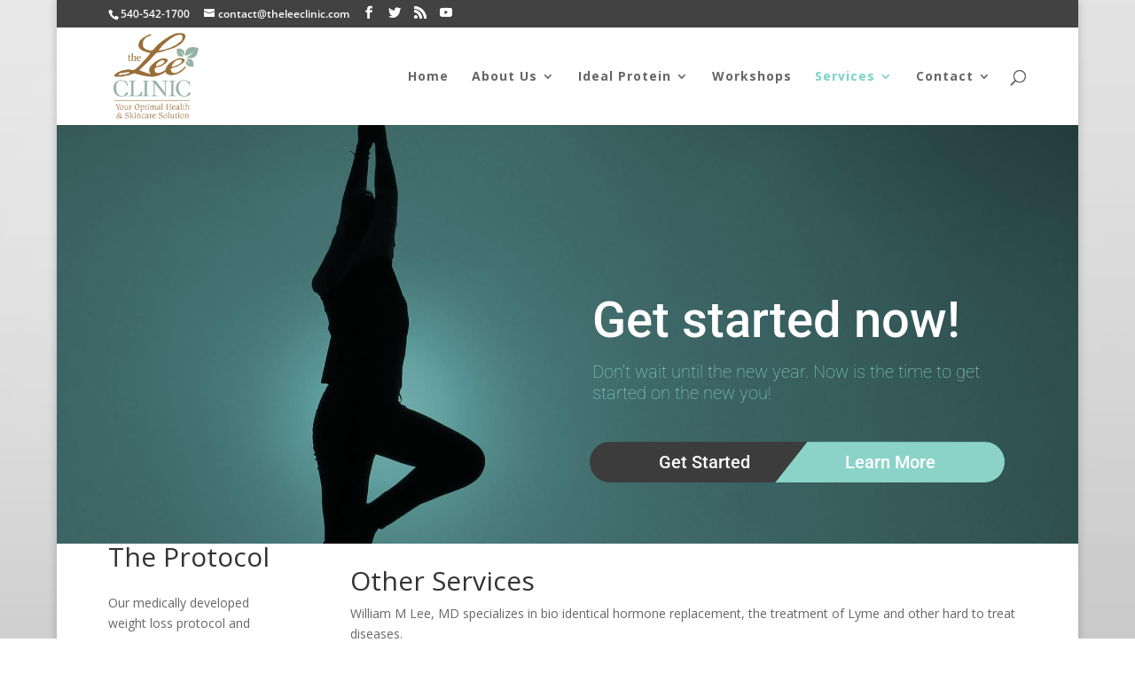

--- FILE ---
content_type: text/html; charset=utf-8
request_url: https://www.google.com/recaptcha/api2/anchor?ar=1&k=6LeDXvcUAAAAANSVcAfbSGnzqHZgyBTcnB5Zrv9C&co=aHR0cHM6Ly90aGVsZWVjbGluaWMtaWRlYWx3ZWlnaHRsb3NzLmNvbTo0NDM.&hl=en&v=7gg7H51Q-naNfhmCP3_R47ho&theme=light&size=normal&anchor-ms=20000&execute-ms=30000&cb=4somcit0q9kw
body_size: 48831
content:
<!DOCTYPE HTML><html dir="ltr" lang="en"><head><meta http-equiv="Content-Type" content="text/html; charset=UTF-8">
<meta http-equiv="X-UA-Compatible" content="IE=edge">
<title>reCAPTCHA</title>
<style type="text/css">
/* cyrillic-ext */
@font-face {
  font-family: 'Roboto';
  font-style: normal;
  font-weight: 400;
  font-stretch: 100%;
  src: url(//fonts.gstatic.com/s/roboto/v48/KFO7CnqEu92Fr1ME7kSn66aGLdTylUAMa3GUBHMdazTgWw.woff2) format('woff2');
  unicode-range: U+0460-052F, U+1C80-1C8A, U+20B4, U+2DE0-2DFF, U+A640-A69F, U+FE2E-FE2F;
}
/* cyrillic */
@font-face {
  font-family: 'Roboto';
  font-style: normal;
  font-weight: 400;
  font-stretch: 100%;
  src: url(//fonts.gstatic.com/s/roboto/v48/KFO7CnqEu92Fr1ME7kSn66aGLdTylUAMa3iUBHMdazTgWw.woff2) format('woff2');
  unicode-range: U+0301, U+0400-045F, U+0490-0491, U+04B0-04B1, U+2116;
}
/* greek-ext */
@font-face {
  font-family: 'Roboto';
  font-style: normal;
  font-weight: 400;
  font-stretch: 100%;
  src: url(//fonts.gstatic.com/s/roboto/v48/KFO7CnqEu92Fr1ME7kSn66aGLdTylUAMa3CUBHMdazTgWw.woff2) format('woff2');
  unicode-range: U+1F00-1FFF;
}
/* greek */
@font-face {
  font-family: 'Roboto';
  font-style: normal;
  font-weight: 400;
  font-stretch: 100%;
  src: url(//fonts.gstatic.com/s/roboto/v48/KFO7CnqEu92Fr1ME7kSn66aGLdTylUAMa3-UBHMdazTgWw.woff2) format('woff2');
  unicode-range: U+0370-0377, U+037A-037F, U+0384-038A, U+038C, U+038E-03A1, U+03A3-03FF;
}
/* math */
@font-face {
  font-family: 'Roboto';
  font-style: normal;
  font-weight: 400;
  font-stretch: 100%;
  src: url(//fonts.gstatic.com/s/roboto/v48/KFO7CnqEu92Fr1ME7kSn66aGLdTylUAMawCUBHMdazTgWw.woff2) format('woff2');
  unicode-range: U+0302-0303, U+0305, U+0307-0308, U+0310, U+0312, U+0315, U+031A, U+0326-0327, U+032C, U+032F-0330, U+0332-0333, U+0338, U+033A, U+0346, U+034D, U+0391-03A1, U+03A3-03A9, U+03B1-03C9, U+03D1, U+03D5-03D6, U+03F0-03F1, U+03F4-03F5, U+2016-2017, U+2034-2038, U+203C, U+2040, U+2043, U+2047, U+2050, U+2057, U+205F, U+2070-2071, U+2074-208E, U+2090-209C, U+20D0-20DC, U+20E1, U+20E5-20EF, U+2100-2112, U+2114-2115, U+2117-2121, U+2123-214F, U+2190, U+2192, U+2194-21AE, U+21B0-21E5, U+21F1-21F2, U+21F4-2211, U+2213-2214, U+2216-22FF, U+2308-230B, U+2310, U+2319, U+231C-2321, U+2336-237A, U+237C, U+2395, U+239B-23B7, U+23D0, U+23DC-23E1, U+2474-2475, U+25AF, U+25B3, U+25B7, U+25BD, U+25C1, U+25CA, U+25CC, U+25FB, U+266D-266F, U+27C0-27FF, U+2900-2AFF, U+2B0E-2B11, U+2B30-2B4C, U+2BFE, U+3030, U+FF5B, U+FF5D, U+1D400-1D7FF, U+1EE00-1EEFF;
}
/* symbols */
@font-face {
  font-family: 'Roboto';
  font-style: normal;
  font-weight: 400;
  font-stretch: 100%;
  src: url(//fonts.gstatic.com/s/roboto/v48/KFO7CnqEu92Fr1ME7kSn66aGLdTylUAMaxKUBHMdazTgWw.woff2) format('woff2');
  unicode-range: U+0001-000C, U+000E-001F, U+007F-009F, U+20DD-20E0, U+20E2-20E4, U+2150-218F, U+2190, U+2192, U+2194-2199, U+21AF, U+21E6-21F0, U+21F3, U+2218-2219, U+2299, U+22C4-22C6, U+2300-243F, U+2440-244A, U+2460-24FF, U+25A0-27BF, U+2800-28FF, U+2921-2922, U+2981, U+29BF, U+29EB, U+2B00-2BFF, U+4DC0-4DFF, U+FFF9-FFFB, U+10140-1018E, U+10190-1019C, U+101A0, U+101D0-101FD, U+102E0-102FB, U+10E60-10E7E, U+1D2C0-1D2D3, U+1D2E0-1D37F, U+1F000-1F0FF, U+1F100-1F1AD, U+1F1E6-1F1FF, U+1F30D-1F30F, U+1F315, U+1F31C, U+1F31E, U+1F320-1F32C, U+1F336, U+1F378, U+1F37D, U+1F382, U+1F393-1F39F, U+1F3A7-1F3A8, U+1F3AC-1F3AF, U+1F3C2, U+1F3C4-1F3C6, U+1F3CA-1F3CE, U+1F3D4-1F3E0, U+1F3ED, U+1F3F1-1F3F3, U+1F3F5-1F3F7, U+1F408, U+1F415, U+1F41F, U+1F426, U+1F43F, U+1F441-1F442, U+1F444, U+1F446-1F449, U+1F44C-1F44E, U+1F453, U+1F46A, U+1F47D, U+1F4A3, U+1F4B0, U+1F4B3, U+1F4B9, U+1F4BB, U+1F4BF, U+1F4C8-1F4CB, U+1F4D6, U+1F4DA, U+1F4DF, U+1F4E3-1F4E6, U+1F4EA-1F4ED, U+1F4F7, U+1F4F9-1F4FB, U+1F4FD-1F4FE, U+1F503, U+1F507-1F50B, U+1F50D, U+1F512-1F513, U+1F53E-1F54A, U+1F54F-1F5FA, U+1F610, U+1F650-1F67F, U+1F687, U+1F68D, U+1F691, U+1F694, U+1F698, U+1F6AD, U+1F6B2, U+1F6B9-1F6BA, U+1F6BC, U+1F6C6-1F6CF, U+1F6D3-1F6D7, U+1F6E0-1F6EA, U+1F6F0-1F6F3, U+1F6F7-1F6FC, U+1F700-1F7FF, U+1F800-1F80B, U+1F810-1F847, U+1F850-1F859, U+1F860-1F887, U+1F890-1F8AD, U+1F8B0-1F8BB, U+1F8C0-1F8C1, U+1F900-1F90B, U+1F93B, U+1F946, U+1F984, U+1F996, U+1F9E9, U+1FA00-1FA6F, U+1FA70-1FA7C, U+1FA80-1FA89, U+1FA8F-1FAC6, U+1FACE-1FADC, U+1FADF-1FAE9, U+1FAF0-1FAF8, U+1FB00-1FBFF;
}
/* vietnamese */
@font-face {
  font-family: 'Roboto';
  font-style: normal;
  font-weight: 400;
  font-stretch: 100%;
  src: url(//fonts.gstatic.com/s/roboto/v48/KFO7CnqEu92Fr1ME7kSn66aGLdTylUAMa3OUBHMdazTgWw.woff2) format('woff2');
  unicode-range: U+0102-0103, U+0110-0111, U+0128-0129, U+0168-0169, U+01A0-01A1, U+01AF-01B0, U+0300-0301, U+0303-0304, U+0308-0309, U+0323, U+0329, U+1EA0-1EF9, U+20AB;
}
/* latin-ext */
@font-face {
  font-family: 'Roboto';
  font-style: normal;
  font-weight: 400;
  font-stretch: 100%;
  src: url(//fonts.gstatic.com/s/roboto/v48/KFO7CnqEu92Fr1ME7kSn66aGLdTylUAMa3KUBHMdazTgWw.woff2) format('woff2');
  unicode-range: U+0100-02BA, U+02BD-02C5, U+02C7-02CC, U+02CE-02D7, U+02DD-02FF, U+0304, U+0308, U+0329, U+1D00-1DBF, U+1E00-1E9F, U+1EF2-1EFF, U+2020, U+20A0-20AB, U+20AD-20C0, U+2113, U+2C60-2C7F, U+A720-A7FF;
}
/* latin */
@font-face {
  font-family: 'Roboto';
  font-style: normal;
  font-weight: 400;
  font-stretch: 100%;
  src: url(//fonts.gstatic.com/s/roboto/v48/KFO7CnqEu92Fr1ME7kSn66aGLdTylUAMa3yUBHMdazQ.woff2) format('woff2');
  unicode-range: U+0000-00FF, U+0131, U+0152-0153, U+02BB-02BC, U+02C6, U+02DA, U+02DC, U+0304, U+0308, U+0329, U+2000-206F, U+20AC, U+2122, U+2191, U+2193, U+2212, U+2215, U+FEFF, U+FFFD;
}
/* cyrillic-ext */
@font-face {
  font-family: 'Roboto';
  font-style: normal;
  font-weight: 500;
  font-stretch: 100%;
  src: url(//fonts.gstatic.com/s/roboto/v48/KFO7CnqEu92Fr1ME7kSn66aGLdTylUAMa3GUBHMdazTgWw.woff2) format('woff2');
  unicode-range: U+0460-052F, U+1C80-1C8A, U+20B4, U+2DE0-2DFF, U+A640-A69F, U+FE2E-FE2F;
}
/* cyrillic */
@font-face {
  font-family: 'Roboto';
  font-style: normal;
  font-weight: 500;
  font-stretch: 100%;
  src: url(//fonts.gstatic.com/s/roboto/v48/KFO7CnqEu92Fr1ME7kSn66aGLdTylUAMa3iUBHMdazTgWw.woff2) format('woff2');
  unicode-range: U+0301, U+0400-045F, U+0490-0491, U+04B0-04B1, U+2116;
}
/* greek-ext */
@font-face {
  font-family: 'Roboto';
  font-style: normal;
  font-weight: 500;
  font-stretch: 100%;
  src: url(//fonts.gstatic.com/s/roboto/v48/KFO7CnqEu92Fr1ME7kSn66aGLdTylUAMa3CUBHMdazTgWw.woff2) format('woff2');
  unicode-range: U+1F00-1FFF;
}
/* greek */
@font-face {
  font-family: 'Roboto';
  font-style: normal;
  font-weight: 500;
  font-stretch: 100%;
  src: url(//fonts.gstatic.com/s/roboto/v48/KFO7CnqEu92Fr1ME7kSn66aGLdTylUAMa3-UBHMdazTgWw.woff2) format('woff2');
  unicode-range: U+0370-0377, U+037A-037F, U+0384-038A, U+038C, U+038E-03A1, U+03A3-03FF;
}
/* math */
@font-face {
  font-family: 'Roboto';
  font-style: normal;
  font-weight: 500;
  font-stretch: 100%;
  src: url(//fonts.gstatic.com/s/roboto/v48/KFO7CnqEu92Fr1ME7kSn66aGLdTylUAMawCUBHMdazTgWw.woff2) format('woff2');
  unicode-range: U+0302-0303, U+0305, U+0307-0308, U+0310, U+0312, U+0315, U+031A, U+0326-0327, U+032C, U+032F-0330, U+0332-0333, U+0338, U+033A, U+0346, U+034D, U+0391-03A1, U+03A3-03A9, U+03B1-03C9, U+03D1, U+03D5-03D6, U+03F0-03F1, U+03F4-03F5, U+2016-2017, U+2034-2038, U+203C, U+2040, U+2043, U+2047, U+2050, U+2057, U+205F, U+2070-2071, U+2074-208E, U+2090-209C, U+20D0-20DC, U+20E1, U+20E5-20EF, U+2100-2112, U+2114-2115, U+2117-2121, U+2123-214F, U+2190, U+2192, U+2194-21AE, U+21B0-21E5, U+21F1-21F2, U+21F4-2211, U+2213-2214, U+2216-22FF, U+2308-230B, U+2310, U+2319, U+231C-2321, U+2336-237A, U+237C, U+2395, U+239B-23B7, U+23D0, U+23DC-23E1, U+2474-2475, U+25AF, U+25B3, U+25B7, U+25BD, U+25C1, U+25CA, U+25CC, U+25FB, U+266D-266F, U+27C0-27FF, U+2900-2AFF, U+2B0E-2B11, U+2B30-2B4C, U+2BFE, U+3030, U+FF5B, U+FF5D, U+1D400-1D7FF, U+1EE00-1EEFF;
}
/* symbols */
@font-face {
  font-family: 'Roboto';
  font-style: normal;
  font-weight: 500;
  font-stretch: 100%;
  src: url(//fonts.gstatic.com/s/roboto/v48/KFO7CnqEu92Fr1ME7kSn66aGLdTylUAMaxKUBHMdazTgWw.woff2) format('woff2');
  unicode-range: U+0001-000C, U+000E-001F, U+007F-009F, U+20DD-20E0, U+20E2-20E4, U+2150-218F, U+2190, U+2192, U+2194-2199, U+21AF, U+21E6-21F0, U+21F3, U+2218-2219, U+2299, U+22C4-22C6, U+2300-243F, U+2440-244A, U+2460-24FF, U+25A0-27BF, U+2800-28FF, U+2921-2922, U+2981, U+29BF, U+29EB, U+2B00-2BFF, U+4DC0-4DFF, U+FFF9-FFFB, U+10140-1018E, U+10190-1019C, U+101A0, U+101D0-101FD, U+102E0-102FB, U+10E60-10E7E, U+1D2C0-1D2D3, U+1D2E0-1D37F, U+1F000-1F0FF, U+1F100-1F1AD, U+1F1E6-1F1FF, U+1F30D-1F30F, U+1F315, U+1F31C, U+1F31E, U+1F320-1F32C, U+1F336, U+1F378, U+1F37D, U+1F382, U+1F393-1F39F, U+1F3A7-1F3A8, U+1F3AC-1F3AF, U+1F3C2, U+1F3C4-1F3C6, U+1F3CA-1F3CE, U+1F3D4-1F3E0, U+1F3ED, U+1F3F1-1F3F3, U+1F3F5-1F3F7, U+1F408, U+1F415, U+1F41F, U+1F426, U+1F43F, U+1F441-1F442, U+1F444, U+1F446-1F449, U+1F44C-1F44E, U+1F453, U+1F46A, U+1F47D, U+1F4A3, U+1F4B0, U+1F4B3, U+1F4B9, U+1F4BB, U+1F4BF, U+1F4C8-1F4CB, U+1F4D6, U+1F4DA, U+1F4DF, U+1F4E3-1F4E6, U+1F4EA-1F4ED, U+1F4F7, U+1F4F9-1F4FB, U+1F4FD-1F4FE, U+1F503, U+1F507-1F50B, U+1F50D, U+1F512-1F513, U+1F53E-1F54A, U+1F54F-1F5FA, U+1F610, U+1F650-1F67F, U+1F687, U+1F68D, U+1F691, U+1F694, U+1F698, U+1F6AD, U+1F6B2, U+1F6B9-1F6BA, U+1F6BC, U+1F6C6-1F6CF, U+1F6D3-1F6D7, U+1F6E0-1F6EA, U+1F6F0-1F6F3, U+1F6F7-1F6FC, U+1F700-1F7FF, U+1F800-1F80B, U+1F810-1F847, U+1F850-1F859, U+1F860-1F887, U+1F890-1F8AD, U+1F8B0-1F8BB, U+1F8C0-1F8C1, U+1F900-1F90B, U+1F93B, U+1F946, U+1F984, U+1F996, U+1F9E9, U+1FA00-1FA6F, U+1FA70-1FA7C, U+1FA80-1FA89, U+1FA8F-1FAC6, U+1FACE-1FADC, U+1FADF-1FAE9, U+1FAF0-1FAF8, U+1FB00-1FBFF;
}
/* vietnamese */
@font-face {
  font-family: 'Roboto';
  font-style: normal;
  font-weight: 500;
  font-stretch: 100%;
  src: url(//fonts.gstatic.com/s/roboto/v48/KFO7CnqEu92Fr1ME7kSn66aGLdTylUAMa3OUBHMdazTgWw.woff2) format('woff2');
  unicode-range: U+0102-0103, U+0110-0111, U+0128-0129, U+0168-0169, U+01A0-01A1, U+01AF-01B0, U+0300-0301, U+0303-0304, U+0308-0309, U+0323, U+0329, U+1EA0-1EF9, U+20AB;
}
/* latin-ext */
@font-face {
  font-family: 'Roboto';
  font-style: normal;
  font-weight: 500;
  font-stretch: 100%;
  src: url(//fonts.gstatic.com/s/roboto/v48/KFO7CnqEu92Fr1ME7kSn66aGLdTylUAMa3KUBHMdazTgWw.woff2) format('woff2');
  unicode-range: U+0100-02BA, U+02BD-02C5, U+02C7-02CC, U+02CE-02D7, U+02DD-02FF, U+0304, U+0308, U+0329, U+1D00-1DBF, U+1E00-1E9F, U+1EF2-1EFF, U+2020, U+20A0-20AB, U+20AD-20C0, U+2113, U+2C60-2C7F, U+A720-A7FF;
}
/* latin */
@font-face {
  font-family: 'Roboto';
  font-style: normal;
  font-weight: 500;
  font-stretch: 100%;
  src: url(//fonts.gstatic.com/s/roboto/v48/KFO7CnqEu92Fr1ME7kSn66aGLdTylUAMa3yUBHMdazQ.woff2) format('woff2');
  unicode-range: U+0000-00FF, U+0131, U+0152-0153, U+02BB-02BC, U+02C6, U+02DA, U+02DC, U+0304, U+0308, U+0329, U+2000-206F, U+20AC, U+2122, U+2191, U+2193, U+2212, U+2215, U+FEFF, U+FFFD;
}
/* cyrillic-ext */
@font-face {
  font-family: 'Roboto';
  font-style: normal;
  font-weight: 900;
  font-stretch: 100%;
  src: url(//fonts.gstatic.com/s/roboto/v48/KFO7CnqEu92Fr1ME7kSn66aGLdTylUAMa3GUBHMdazTgWw.woff2) format('woff2');
  unicode-range: U+0460-052F, U+1C80-1C8A, U+20B4, U+2DE0-2DFF, U+A640-A69F, U+FE2E-FE2F;
}
/* cyrillic */
@font-face {
  font-family: 'Roboto';
  font-style: normal;
  font-weight: 900;
  font-stretch: 100%;
  src: url(//fonts.gstatic.com/s/roboto/v48/KFO7CnqEu92Fr1ME7kSn66aGLdTylUAMa3iUBHMdazTgWw.woff2) format('woff2');
  unicode-range: U+0301, U+0400-045F, U+0490-0491, U+04B0-04B1, U+2116;
}
/* greek-ext */
@font-face {
  font-family: 'Roboto';
  font-style: normal;
  font-weight: 900;
  font-stretch: 100%;
  src: url(//fonts.gstatic.com/s/roboto/v48/KFO7CnqEu92Fr1ME7kSn66aGLdTylUAMa3CUBHMdazTgWw.woff2) format('woff2');
  unicode-range: U+1F00-1FFF;
}
/* greek */
@font-face {
  font-family: 'Roboto';
  font-style: normal;
  font-weight: 900;
  font-stretch: 100%;
  src: url(//fonts.gstatic.com/s/roboto/v48/KFO7CnqEu92Fr1ME7kSn66aGLdTylUAMa3-UBHMdazTgWw.woff2) format('woff2');
  unicode-range: U+0370-0377, U+037A-037F, U+0384-038A, U+038C, U+038E-03A1, U+03A3-03FF;
}
/* math */
@font-face {
  font-family: 'Roboto';
  font-style: normal;
  font-weight: 900;
  font-stretch: 100%;
  src: url(//fonts.gstatic.com/s/roboto/v48/KFO7CnqEu92Fr1ME7kSn66aGLdTylUAMawCUBHMdazTgWw.woff2) format('woff2');
  unicode-range: U+0302-0303, U+0305, U+0307-0308, U+0310, U+0312, U+0315, U+031A, U+0326-0327, U+032C, U+032F-0330, U+0332-0333, U+0338, U+033A, U+0346, U+034D, U+0391-03A1, U+03A3-03A9, U+03B1-03C9, U+03D1, U+03D5-03D6, U+03F0-03F1, U+03F4-03F5, U+2016-2017, U+2034-2038, U+203C, U+2040, U+2043, U+2047, U+2050, U+2057, U+205F, U+2070-2071, U+2074-208E, U+2090-209C, U+20D0-20DC, U+20E1, U+20E5-20EF, U+2100-2112, U+2114-2115, U+2117-2121, U+2123-214F, U+2190, U+2192, U+2194-21AE, U+21B0-21E5, U+21F1-21F2, U+21F4-2211, U+2213-2214, U+2216-22FF, U+2308-230B, U+2310, U+2319, U+231C-2321, U+2336-237A, U+237C, U+2395, U+239B-23B7, U+23D0, U+23DC-23E1, U+2474-2475, U+25AF, U+25B3, U+25B7, U+25BD, U+25C1, U+25CA, U+25CC, U+25FB, U+266D-266F, U+27C0-27FF, U+2900-2AFF, U+2B0E-2B11, U+2B30-2B4C, U+2BFE, U+3030, U+FF5B, U+FF5D, U+1D400-1D7FF, U+1EE00-1EEFF;
}
/* symbols */
@font-face {
  font-family: 'Roboto';
  font-style: normal;
  font-weight: 900;
  font-stretch: 100%;
  src: url(//fonts.gstatic.com/s/roboto/v48/KFO7CnqEu92Fr1ME7kSn66aGLdTylUAMaxKUBHMdazTgWw.woff2) format('woff2');
  unicode-range: U+0001-000C, U+000E-001F, U+007F-009F, U+20DD-20E0, U+20E2-20E4, U+2150-218F, U+2190, U+2192, U+2194-2199, U+21AF, U+21E6-21F0, U+21F3, U+2218-2219, U+2299, U+22C4-22C6, U+2300-243F, U+2440-244A, U+2460-24FF, U+25A0-27BF, U+2800-28FF, U+2921-2922, U+2981, U+29BF, U+29EB, U+2B00-2BFF, U+4DC0-4DFF, U+FFF9-FFFB, U+10140-1018E, U+10190-1019C, U+101A0, U+101D0-101FD, U+102E0-102FB, U+10E60-10E7E, U+1D2C0-1D2D3, U+1D2E0-1D37F, U+1F000-1F0FF, U+1F100-1F1AD, U+1F1E6-1F1FF, U+1F30D-1F30F, U+1F315, U+1F31C, U+1F31E, U+1F320-1F32C, U+1F336, U+1F378, U+1F37D, U+1F382, U+1F393-1F39F, U+1F3A7-1F3A8, U+1F3AC-1F3AF, U+1F3C2, U+1F3C4-1F3C6, U+1F3CA-1F3CE, U+1F3D4-1F3E0, U+1F3ED, U+1F3F1-1F3F3, U+1F3F5-1F3F7, U+1F408, U+1F415, U+1F41F, U+1F426, U+1F43F, U+1F441-1F442, U+1F444, U+1F446-1F449, U+1F44C-1F44E, U+1F453, U+1F46A, U+1F47D, U+1F4A3, U+1F4B0, U+1F4B3, U+1F4B9, U+1F4BB, U+1F4BF, U+1F4C8-1F4CB, U+1F4D6, U+1F4DA, U+1F4DF, U+1F4E3-1F4E6, U+1F4EA-1F4ED, U+1F4F7, U+1F4F9-1F4FB, U+1F4FD-1F4FE, U+1F503, U+1F507-1F50B, U+1F50D, U+1F512-1F513, U+1F53E-1F54A, U+1F54F-1F5FA, U+1F610, U+1F650-1F67F, U+1F687, U+1F68D, U+1F691, U+1F694, U+1F698, U+1F6AD, U+1F6B2, U+1F6B9-1F6BA, U+1F6BC, U+1F6C6-1F6CF, U+1F6D3-1F6D7, U+1F6E0-1F6EA, U+1F6F0-1F6F3, U+1F6F7-1F6FC, U+1F700-1F7FF, U+1F800-1F80B, U+1F810-1F847, U+1F850-1F859, U+1F860-1F887, U+1F890-1F8AD, U+1F8B0-1F8BB, U+1F8C0-1F8C1, U+1F900-1F90B, U+1F93B, U+1F946, U+1F984, U+1F996, U+1F9E9, U+1FA00-1FA6F, U+1FA70-1FA7C, U+1FA80-1FA89, U+1FA8F-1FAC6, U+1FACE-1FADC, U+1FADF-1FAE9, U+1FAF0-1FAF8, U+1FB00-1FBFF;
}
/* vietnamese */
@font-face {
  font-family: 'Roboto';
  font-style: normal;
  font-weight: 900;
  font-stretch: 100%;
  src: url(//fonts.gstatic.com/s/roboto/v48/KFO7CnqEu92Fr1ME7kSn66aGLdTylUAMa3OUBHMdazTgWw.woff2) format('woff2');
  unicode-range: U+0102-0103, U+0110-0111, U+0128-0129, U+0168-0169, U+01A0-01A1, U+01AF-01B0, U+0300-0301, U+0303-0304, U+0308-0309, U+0323, U+0329, U+1EA0-1EF9, U+20AB;
}
/* latin-ext */
@font-face {
  font-family: 'Roboto';
  font-style: normal;
  font-weight: 900;
  font-stretch: 100%;
  src: url(//fonts.gstatic.com/s/roboto/v48/KFO7CnqEu92Fr1ME7kSn66aGLdTylUAMa3KUBHMdazTgWw.woff2) format('woff2');
  unicode-range: U+0100-02BA, U+02BD-02C5, U+02C7-02CC, U+02CE-02D7, U+02DD-02FF, U+0304, U+0308, U+0329, U+1D00-1DBF, U+1E00-1E9F, U+1EF2-1EFF, U+2020, U+20A0-20AB, U+20AD-20C0, U+2113, U+2C60-2C7F, U+A720-A7FF;
}
/* latin */
@font-face {
  font-family: 'Roboto';
  font-style: normal;
  font-weight: 900;
  font-stretch: 100%;
  src: url(//fonts.gstatic.com/s/roboto/v48/KFO7CnqEu92Fr1ME7kSn66aGLdTylUAMa3yUBHMdazQ.woff2) format('woff2');
  unicode-range: U+0000-00FF, U+0131, U+0152-0153, U+02BB-02BC, U+02C6, U+02DA, U+02DC, U+0304, U+0308, U+0329, U+2000-206F, U+20AC, U+2122, U+2191, U+2193, U+2212, U+2215, U+FEFF, U+FFFD;
}

</style>
<link rel="stylesheet" type="text/css" href="https://www.gstatic.com/recaptcha/releases/7gg7H51Q-naNfhmCP3_R47ho/styles__ltr.css">
<script nonce="29TsZxDssbjWPOSgnJ1RRw" type="text/javascript">window['__recaptcha_api'] = 'https://www.google.com/recaptcha/api2/';</script>
<script type="text/javascript" src="https://www.gstatic.com/recaptcha/releases/7gg7H51Q-naNfhmCP3_R47ho/recaptcha__en.js" nonce="29TsZxDssbjWPOSgnJ1RRw">
      
    </script></head>
<body><div id="rc-anchor-alert" class="rc-anchor-alert"></div>
<input type="hidden" id="recaptcha-token" value="[base64]">
<script type="text/javascript" nonce="29TsZxDssbjWPOSgnJ1RRw">
      recaptcha.anchor.Main.init("[\x22ainput\x22,[\x22bgdata\x22,\x22\x22,\[base64]/[base64]/UltIKytdPWE6KGE8MjA0OD9SW0grK109YT4+NnwxOTI6KChhJjY0NTEyKT09NTUyOTYmJnErMTxoLmxlbmd0aCYmKGguY2hhckNvZGVBdChxKzEpJjY0NTEyKT09NTYzMjA/[base64]/MjU1OlI/[base64]/[base64]/[base64]/[base64]/[base64]/[base64]/[base64]/[base64]/[base64]/[base64]\x22,\[base64]\\u003d\\u003d\x22,\x22woYVPzk/w7VAYMK9w6JcwpHCucK+GVvCt8K0WisWw7ciw61NSTPCvMOmGkPDuT8sCDwNQhIYwrNGWjTDvTnDqcKhMQJ3BMK8FsKSwrV2cBbDgFLCgGI/w6EvUHLDoMO/woTDrhLDhcOKccOsw4c9Ghl/Kh3DsBdCwrfDhsOUGzfDncKlLARwF8OAw7HDmsKyw6/CiDDChcOeJ2jClsK8w4w0wqHCnh3Cu8OqM8Opw7kCO2E/wovChRh7RwHDgCcrUhAfw5oZw6XDo8ONw7UEIz0jORUewo7DjWfChHo6DsKRECTDocONcATDgTPDsMKWcSBndcK5w6TDnEo7w5zChsOdTsOaw6fCu8Ovw61Yw7bDlsKGXDzCn1RCwr3DrsO/w5MSRALDl8OUR8KZw60VMcO4w7vCp8O6w4DCt8ONIMO/[base64]/DocO+LgVnwooXRsKKelgaIRnChldBcAZpwqgtaU1PRkBbY0ZGPyEJw7s/IUXCo8OtbsO0wrfDiA7DosO0OMO2Yn9CwrrDgcKXYAsRwrANQ8KFw6HCiTfDiMKETCDCl8KZw5nDrMOjw5EdwqDCmMOId34Pw4zCn1DChAvCn3MVRwY3Ug0/wqTCgcOlwp46w7TCo8KzR0fDrcKuRgvCu3bDli7Dsx5Cw706w5fCiApjw6TClwBGHG7CvCYeRVXDuCwhw77CucO1EMONwobCjcKRLMK8KcK1w7p1w752wrbCijPCvBUfwq/CqBdLwozCmzbDjcORL8OjakZUBcOqEzkYwo/CscOUw71TesKsRmLCqi3DjjnCuMKRCwZpc8Ojw4PCtRPCoMOxwqfDiX9DY0vCkMO3w5fChcOvwpTChAFYwofDt8OLwrNDw4A5w54FPEE9w4rDtMK0GQ7Ci8O8Rj3DslTDksOjNXRzwokPwoRfw4dsw6/DhQssw7YaIcOUw74qwrPDsT1uTcOnwrzDu8OsKsO/aAR5T2wXSS7Cj8OvecONCMO6w4A/dMOgO8O1ecKIGcK3wpTCsQHDqwV8SyzCt8KWaQrDmsOlw6fCksOFUgjDusOpfBNmRl/Dn2pZwqbCisKudcOUf8Ocw73DpyfCgHBVw5fDmcKoLBPDskcqYzLCjUotNCJHY1zCh2Z0wrQOwok+TxVQwot4LsK8SMKeM8OawrzCkcKxwq/Cn3DChD5nw59Pw7whKjnClHDCtVMhM8Osw7siY1fCjMOdV8KINsKBY8KgCMO3w4/Dq3DCoVjDrHFiOcKAeMOJEsO6w5V6Khwsw593XBFzacO+Yho9BsKSVWk4w5rDmDsVPDpiFcKlwrc0cnLCmMO7BsOiwr7DmRIIa8Ocw7IpfcOTJjR/wrZuMRHDr8OYVcOUwoTDlgvDrjYbw4tYUsKSwoLCo0NRYcOzwoo5K8KUwrlWw4XCu8KsMn7CrMKOSGXDnHIpw5EYZsKgZMOHOMKUwooRw7zClgB9wpRlw4xRw64fwrR2bMKiF3R+wppIwrh/Hi7CosOHw5DCpx0fw51MVcOSw6/Di8KVAS1sw77CgUXCjn/CscKLQwE7wo/CgUUyw53CjyR7T1bDg8KAwpgswrnClMOlw4QRwrgsNsOhw7DCrGDCscOQwoHCpsORwpVLw5c8GWDDmC9RwoE6w6FbMTDCrwYJL8OeZjpsXQ/[base64]/DusOoInkwMxrCiUPDoSkuV8KJHBTDnMKuw7AibiMBwoXCgMKDZBLCmFNcwq/[base64]/w5B9XMKSw4AGEcKpOsOCw5Jsw6pQfgtKwqZxUcKJw4dmw4jDuXtmw6h5SMKtdGlJwpjCg8O/UsOVwoE5LQcgCcKsG2rDvhFVwrXDrsORF3jCsgvCkcOtLMKMUMKfZMOgwq7Ck3ASwoEmwpHDi1zCvsONPcOGwpzDv8O1w7Q1wrd3w6wGGjbClsK1PcKtMcODcG/Dq2HDisKpw57DmVIZwr9Pw7XDjMOEwpBUwoTClsKgZ8KHccKvG8KFZk7Ds3ZRwrPDnmNnVizClsOIVk1MFsO5AsKUw41URVjDs8KiCcOIWg/[base64]/P8OXVsOBeWvCr8KXw4/DmhrCm8K8wrRGwpHCjcKbwqLCsVxJwoHDqMOvIcOybcOaDMOeF8Oew65MwpjCmcKfw7jCoMOAw6/DosOobcO6w7wfw5FWOsOXw6trwqzDtwVFb18Ow6J/wqdvKiVbXMOcwrTCpsKPw5TCuwLDrwIGKsO4PcO2VcOtw6/[base64]/CksOgw4tePGRuAMOFwqIYasK6wrjDmcKCQG/DuMOZecOUwqDCusK6HMK/cxAhUxDCpcOCbcKGXWZ5w5DCiSc+IsOfCxJEwrfDicONR1XDncKpw5hFOsKMKMOLw5BNw5ZDc8OCwoM3NAACTVNtKn3DncKzEMKgOVvDuMKOBsKDAlJbwp7CusO8ZMObdi/Dv8OBw4IeCsK+w7RTw6gmWwROD8KkIHvCuxzClMOwL8OaGCHCnsOIwoxow504wpPDicKZw6LDrEMGwokKwowhbsKPBcOdZRoUIMKiw4/CgyFtXGDDvMKuVxJ/PMKWajcPwplgdnHDm8KvD8K1SCvDo2rCmU0eFcO8w4IEBxdYYX7DkMOMNUrCu8ObwpN0IcO7wqzDssOiTsOIZ8KCwoDCvMKXwrLDrQtIw7PCosOWGMKTBcO1dMOrCDzCjlHDs8KREcOpFmUawq5Bw6/[base64]/w5Njw4Fkw7BxNcONasKMKsOZa8KmwoI1wrwhw60DR8OnEMOrCMOTw6LClcKzwoHDnCJTw6/DklYtHMOieMOFR8KMBsK2Ozgvc8O3w6DDt8Okwo3Cp8KRWnRoI8OTf20Vw6PDvsKvworDn8KAJcOdSzFoG1Uxfz0GCsO9QMKNwozCn8KIwqcRw5/[base64]/DoBvDnmnCgGDCnsKnw6UPKjXDjQzChDPCisKGGsO4w4dSwqkHYMKVV1VRw5gFSHR7wqHCosOUBsKMTiLDmnHCtcOvwoTCkWxiwp/DtTDDk1QrADDDiDR/dEbDqMK0VcOVw55Kw5IQw6MNQ2NCAkXCpMKLw6HCmG9aw6bCjjfDmQnDk8KJw7U0L0sAX8K5w4XDssKVSsOawo1swo0SwplXGMKlw6hqw79Ew5hfQMOnPB1bZsK2w5oNwqvDpcOmwpspwpXDuQ7DjEHCisORNCJDGcO7MsK/[base64]/DmMKBIcKcwpfCnsOuKMKuwprCgsOrw6t/woY5ccKQw4wVwps5MHNAVW54KMKTQmfCp8K3ScOxNMK8w5E6wrRCFT10ZsOBwobDvRkpHsKgw6rCq8OBwoXDhAAxwrbCuFtNwrgHw61Zw67Du8OUwrMtKsK3PE8gcynCgC1Jw4BFF3pqw5jDjsKsw5DCvF1iw5LDhcOSLCbCn8KkwqbDj8OPwpLCny7DksKWDcOtPcO/wrbCk8Kkw7rCscKSw5XCksK3wrlYJCE2wpDDsGDCkiZVR8KXZcKZwrzCmsOfw68QwpjCgcKlw788VRNhJAR3wrVhw67DmcO/YsKmTi/Ck8OWwoDDlsOAf8OgdcOeR8OxfsKJOzvDojbDuBbCj0nDhcKGBTnDoGvDvcO/[base64]/wrYvbsOBFVLCj8Kjw5kUSMKpTw1hw4kOwpjCuBFhesOlK2jCgcKaEnjDj8OJHz9Xw6IWw4xGIMK8w6rCrcK0JMOJfHQgw77DhcKCw4MvZ8KiwqgNw6fDlCF/ZsO9dAfDscKyawLDszTCswfCpMOqwqDDvMKrU2LCjsODeFREwpMKNRZNw6w/VW3Cqw7DjBtyacKSQcOWw53Dk07CqsOaw63Dp3DDl13DimXCusKxw65Ow6xGAEYyJcKywofCrQHCv8OPwpnCiyFMOWlfSDTDqmZ6w7zCrQZOwoFSAnrCmsKaw43ChsK8EELDuxbCssKxTcO5B0Z3wrzDuMOKw5/Cq1MqXsO/NMO8w4bCkijCqWbCt2PCjWHCjhdpU8Ked2slChQKw4lZY8OZwrQFdcKgMA0gdjXDmAHCi8K/NCbCsxYGNsK1MTPDhsONNjXDpMOXT8KeOQUgw6HCvsO9dW/[base64]/DsAwAwrMUTcK0wpnDj8KiwowqwoVEHXHCr0fCgj3Du2LCnAV/wr0CAB8XPWN6w7pRWMKowpDDtx7CssO0LDnDjQ7CjVDClW5JMVg+TyccwrRPD8KYVcOgw4MfVnbCtsOxw5HDiRnCkMOwTB1SDRDCvMKXwrgVwqdtwo7DtE91Y8KcS8KWZ3/CmGQQwqvCjcOSwpsVw6R0asO6wo13w5slwrcjY8KJwqnDuMKpDsOYG0fCt2t9wpfCnUPDpMOMw6RKFsKJw67DghYZGAfDtCpsTmvDhzo2w5LCn8KDw5pdYg0qAcOfw5jDr8OwS8Kjw6hYwoEqe8Ouwo4QQMK6Lm81J0Bmwo/Cl8O7wrbCtcOgHyQtwqUDa8KLYyDCsW/[base64]/CjhLCqAPDhF07Ag1wwrXDulFiDGfDmGbDisOAVh1sw6tdOQg+VMKrBsO+G3/ChWPDhMOYw5c7wop4L1t4w4Qiw77CtR/CvjwvJ8OweiIdwpgTaMOYbMK6w7LCsj8RwpYQw6TDmFDCgnTCtcK/FV7Dvh/[base64]/Ci8K5ccKqK8KCJEABw4EEwoVvVlnCsWHDm1LDpcOlwodYbsOfCjwcwotHB8O3MlM3w4bCp8Kow5/[base64]/DpsKSZxHDkhA4wovChjNSQcKYw7fCpMKzwoZDw5RvXMOtA1nCmzjDoGM6OMKBwogfw6zDgS1/w7RPEMKgw6TCosOTLQbDhCoFwpfDsBoywrBnN0DCuwrDgMKKwoLDgj3CpR7DtlBiK8Ojw4nCpMKFw7DDnTkmw6PCpcO3fj/ChsOzw5XCrcOYTy0Iwo7CkhIlF2wmw4fDq8O7wo7ClWBGM3fDjxDDssK/HcOHOU1mw7HDj8KqE8KewrlMw5hCw5vCh2LCsEEtYhjDnsKiJsKBwoEvwojDsiXDsQM1w63CnH3CtsO+EFgWMlZcdGTCknpbwrTDtEPDj8OMw4zDpxbDnMK8RMKLwpPCh8ONIsOvKD/CqCksecOfQUPDp8OLfMKDCsKVw47CgsKTwqIvwprCvXjCpTN3Y3ZBcV/[base64]/w5FWWV/CqzfCjSzDnR7Dg2fDscOXEgB5KhMEwonDiCIMw4bClsO/w5Qzw5jCucO5Ohlew7VAwpsMZsKPJyfCumXDrsOiVFVWQn/Ck8KmI3/Cjn9Aw5orw69BFTkxPFTCn8KnfEnCsMK1VcK+SsO6wrQNZMKBV3sew4/Dti3DoQ4Yw7M/dQdFw6Vsw5vDh3vDsxkAJnN5w7rDo8KFw48gwpo5K8KHwowSwo7Ct8K3wq3ChQ7DosOwwrXChlxIaTfCkcO0wqRLXMOQw7Ifw4zCvi97w614ZWxMAMOuwp5MwoTCmcKbw49hdcOSOMOWdsKMI31Zw5Ivw7vCksOdw5/CtETCqGBIemwUwoDCj1s1w5xRK8KnwolsUMO4NwRWRFIsFsKcwoPCiQVQf8OKwqlHaMKNCcKWwoDCgF4sw7nDrcKtwq9rwo45AMOnw4/[base64]/Dsx4iworCqW7DmmhTKMONK8KfwrvDkxjDhjbDo8KAw78lwp50G8O4w4E9w6YtecK0wpsODcKmbV9mQcO3AsOidRtBw58RwqfCosOswrw7wrXCohfDhgNPTBjCoBfDpcKSw4xUwr7DlD/[base64]/[base64]/DiCR7w4wCAxhZYnTCssK/woXDmsOefnIHwpzCrkUgZsO1EjFkw5h8wqHDgEXCnGTDkh/Cj8O3wrVRw7xSwrHCkcOVSMOWfCHCjcKNwoA6w6hAw5Fuw6Npw6okwo1Kw4AlHlxawrp4BXZLbDLCr2Ivw7DDv8KCw4jCl8K2ccOcOsOQw6xMwodjRkfCiD8wC3Udw5bDrgoHw4LCjcKzw6cVfCBEwrPCsMK+T1LCisKdA8KbBA/[base64]/wo3DgMO/w78zw73ClsO6DVTDqk5Gw53DuH5idMKjwp1dwqzCtC/Cn3pcVzs1w57DuMOHw5R4wp15w5zDisKXRwrDhsKnw6cewq0SS8OXYSbDrMOiwpjCqsOVw77DgGIKwqbDgRUiwo0yXRjCp8OeKy5xSy4nHsOwSsO4Bkt+OcKpw4fDuWpSw6smHU/DlGpBw6jCpHbDgMKeGxh9w7/ChnhLwpjCoSAYRiLDp0nChDTCksKNwoXDnMOUclzDqwDDkcO2PjRRw47CnXBbwpURSMKlFcO9RBJYwoJCeMOHUmoAwpcSwoDDjcO3J8OCZArCswzDimHDpTPDvsOBw6/DnMKGwqZECMKEEAJCO2IND1rCsn/CnXLCtQfChCYCWsK4G8OCwo/ChQDDgFnDisKYYRnDiMKwAcOzwpTDnMK2ecOkHcO0w74bOVwmw4nDi1vCi8K7w6TCmW3CtmTDuApHw6HCrsOmwo4VSsKNw6XCqznDrsOXNSDDnsOVwrw/WmICCMKIBhBrwp9/P8OMw5XCn8ODc8Oaw5vCk8OLwrbCkk9owqRTw4Vcw5/[base64]/DlsKlKk0MXcOcIQ4Xw5Ndw7UgZsOuw6bCpU8yw5Bwcm3DqwXCjMOVw7ouZMKcQcKcw5ACQD/[base64]/DlsK7LsKRbCbCgMO3w57CqsKsw4XDosOvwqzCvxnCgsOIwqF+w7/[base64]/DvsKYwovDscK/wpBdKQrChkc4wqkhMcO+wqfCuCB5WDvCnMK8G8KzICAVwp3ClnPCnRRww6VawqPCk8OdEmpSCWgOMMORWsO7K8Kxw6PCrcO7wrgjwq4ff0LCrcOGBAxFw6HDjsKGESI3aMOjU1TCny0Qwqk9GsOnw5o1wqFBOXJBDTgMwrcRacK/wqvCtQM1IzDCpMKXExjCoMOFwopIES8yQXrDtzHDtMKLw7rClMKMDMOSw6oww4rCrcKLPcO/eMOAE2NVwq11HcOEwrIyw4bCiFPCssKaOcKSw7jCq2jDpT3CjcKAZiYWwpc0SAnCl3jDohjCgMKWADVuwp7DgULCiMOew5/DvcK5MTkpXsOHwrzCrQnDg8KvNUx2w7wMwoPDoEHDngV8FsOJw7nCs8KlEHPDkcKAbDzDrMORZzvCusObbQ/CkUMaKMKpSMOrwpXCicKewrzCjkrDhcKlwr1IV8ORwopwwqXCuljCswnDrcKsGgTCkBTCjsOVDGTDrMOyw5XCv1hYBsO6eQPDrsKAQMOfXMKCw5c4wrF9wr7CncKdwqLClMOEwox4w43CjMOWwrHDsTfDlnJAOQlqQQ9ew7t6JsOUwq9jw7nDpHoOC0/CjVECw5oawplXw6nDmDjDm0wYw6zCqFg8wp/Dhi7DukN8woRhw445w6gRRnLCmsKOJ8ODwpzDqMKfwqB0wqpVbjMuUnJAcFXCiz07eMOTw5TCqxQtNT7DtGgCbcKzw6DDqMKidMOWw4osw60Gwp/CuTRbw6ZsfwxEWwdGEcOeV8OLwoBsw7rDssKfwoYMB8Kkw7scK8OowqN2EQYGw6t7w5HCv8KmNMOcwqHCusOgw7DCr8KwShoQShPCjwQnOcOpwp7DoA3DpRzCiRTCmcOlwogqAQfCvVbDmMO2O8O0w789wrQ/wr7CiMKYwqFhRhPCtT18Khs+woHDucK5KMORw4nDsDhPw7YBJwrCi8OLVsOLbMKwYMOXwqLCgG9WwrnDusK0wr4QwofCnRvCssKpT8O4w6BQw6zCmzDDhENWSQjCk8KJw4cRQUHCuTnDiMKXe0nDmA86GG3Dmw7DmMOnw5wcXz9bHcO/[base64]/w7XDgsKuFXDDhMKuw47DpUbDs8KnwqdUH8K4w4NgfQLCrcONwoLDjzzClDfDiMOJBFvCgMOeXljDpcK8w40Yw4XCgCx7wpvCtl/[base64]/DnsOhJ8Oew5vCglPDpjN7w6d0wqLDkcO0wrJiOcKCw5DDlMKCw40pPsKGWsOlGAXCkT/CpMKew400eMOIP8Knw6MBAMKuw6jCpwMGw5rDkB/[base64]/w5rCuhPDmiLCkMOhP8K7wq/CilvCu8KiesKow6UPOj4ZecOjw4FJLx3DmcOgCMKSw6zDs3MLcAvCggB6wolqw7LDjQjCpxw3wqPDn8KzwoxAw63CtEIGecO9T3BEwoJDLMOlZ3rCmMOVPhnCogBjwp9lG8KUe8OLwphkbsKNDXvDm1t/woAlwotGShpEasKTT8Oaw4pJZsOdHsO+XAp2wrPClhLCkMKXwpwRcUA/Sks8w7/[base64]/DphwwCQfCvgRpw6jDlMOZE3sWPAFsw4jCkMOMw553ZcOcXMO0IlEcwqnDh8KKwofCncKPXzXCisKKw7Jxw6XCjzYsScK8w4tpLzXDmMOEM8OxFnnChHsHZF9oaMOafsKBw79bOMOIwo7DglNDw4nDvcOrw5zDvsOdw6PCpcKuMcKCQ8O9wrtQBMO0wphUHcObw7/CmMKGW8OHwrc+K8KawpVBwqrDl8KrB8OYW1LDk11weMOYw69OwpB1w7ICw6YUwqvDnDcdYcO0DMOHwrdGwozCssO/JMKqRxjDocKrw6LCkMKJwrEcK8OYwrfDvx1dKMKfwrw1SVtJccKGw49CCk9Dw4p7wpopwpjCv8KZw6FWwrJkwovDinlRUMOlwqbCmcOPw5/CjDrCh8KpH3ILw6E8HMKmw6dwPnXCnBTDpUkNwqPDnBfDvlLCi8KfQ8OQwo9AwqzCi3TDoGPDo8O8AS/Do8OLRsKYw5rDnXBjPi7Cq8OXf1XDvl1Kw5zDl8KPe2LDn8O2wqIfwpkHO8KwNcKqeirCt3zCkCIQw5VHPGTCosKTw5fCgMOuw73Cn8O0w4Esw7NOwqvCkMKOwrXCsMOcwp4ww53CswXCo21SwofDtMKUwq/[base64]/DusK9wrQyw7LCssKHwqQOw6p4AV4fw5UyFMO9N8OwA8OHw5Jew5UpwqPCtQ3DrsO3SMK4w4nCgcKZw4dFRkjCkxrCvMK0wpLCoSlbSgdHw4tSEcKdw6ZJccO8woFkwpZMFcO3aQlOwrfDtsKbIsOTw4xNezLCnBvClTjCtWhHeRvCqWzDpsOZblQgw69/wrPCq0JuYRsmRsKMOxbCn8O0QcOBwpczRMOvw5Mdw5PDksOFwr0Yw60Tw5E/csKDw4sccEbDsg1CwpN4w5PClMOaHT9sU8OtP3XDiH7CtShqTxcjwoRfwq7ChAHDvgzDtEd/wqfCsXnDgUYawpUtwrPCpyjDnsKcw48iLGpFNMKQw7/ChcOVw6TDosOfwprCnk95dsOCw44kw5XDs8KaE0xwwoHDkE4FT8Ksw7LDvcOsP8O7wqIRc8OLEMKPQXFBw6gaHsOuw7zDmQrDoMOsXjQHdmIIwq3CnhFPw7PDlB5JW8Ogwq1/bcO9w4TDhl/DksOcwqnDrVFFNHjDucOmb3/CkWlXPAjDg8O9wr3DvMOowq3CoCzCnMKfCybCvcKfw4kXw6jDv3kzw4QCPcO7XMK5wr7DjsOzfE9Hw5LDhRQ0XSZwTcOGw5xrT8OIwqzCi3rCkBF/KMOgRR/CgcKpw4nDisOqwoPCunUeY1txbQUkKMK8w44EcVjDkMODC8KhXWfCvjrChGfCksOyw7vDuTHDi8KUw6DCpcOoMcKUGMKuOBLCjFoRMMK+w47Dr8OxwofDqMKKwqJ1wolqwoPDksKRWcOOwprCmk7CpsKfWFPDk8Oywo0ePAjCucKlNcOWBsKaw7nDvMKXYxTCgV/CucKDw48Ewqxrw7NUYUNhCB9zw4DCkR3DsCBvTi5uw4gGVzUJLMOIOHtow4grKS4ewq48dMKALcKhcCDCl27DlcKLw7vDkkbCoMKzPjsxOTzDiMKRw4jDgMKeRMOhJ8Oaw4PCqWXDgMOHMQ/ChcO/JMOZw7/[base64]/CpsOdw4VOHsOYIzt6w6LDt2TDlzbDk08FY8K/w5lAe8K+wpUbw5XDhMOLMXzDkcKqU2XCmE/[base64]/[base64]/[base64]/Du3TDi0Qbwrh0asOvwpMSwqTDlsORSsKuw5XCrWFZwrURHMK0w4MYelYVw6TDhsKXIsOawocpRD/DhMOUbMKNwovDvsK6w7giA8Ozw7HDo8O+acKDASfDpMOZw7TClHjDtEnCgsO/wpLDpcOqHcOUw47CosOBTibCk3/Cr3bDt8OwwrlRw4PDlionw7dLwp96KsKow47CggzDv8K3HcKHET9YIsKLGArCh8OVEz5KLsKeL8Kaw55Fwp/DjSljHsORwqsfQBzDhMO9w5/Dm8K8woFew6DCqUwqXsOtw5NxIjPDt8KEY8K9wrzDqMO4Q8OIYcK+wpNhZVcfw4fDhAEOW8ODwqTChi8DdcK/wrJtw5E2ATZMw69yJyAXwqJ2w5oPUx10wp/[base64]/[base64]/[base64]/ChcODHsOLTFPCssOuCsOIKcOZw6HDugJew4duwqHCicOjwppgO1jDnMO6wq8NGRIrw4BFP8KzOgrDgsO5Empaw5zCvHAqNMOfWFLDjMObw7HCnR/CqUHCr8Ozw43Cu0oOaMKpHGLCoGnDnsKswopAwrfDo8KFwrUKFy/Dux0DwoYqBMO/Zl1sUsKpwodIR8OXwp3Dp8OUPXzChMKlwoXCliDDj8KGw7nCgsKywo4wwolGDmhrw67CqCkea8KYw4XCtsKzF8Kiw7PCk8KawplJE0t9NcO4CsOcwqRAP8OiCMKUDsOuw6vCqW/CqCnDtMKiwpHCm8KBwrhnY8O2wqzDqmEdDhnCsyccw5U2wot2wprDnQ3CqsOJwpvCoQ9rwpLDusOVZwnDiMOvw4oFw6nDt25Wwog0wpIBwqkyw7/[base64]/wozDncKCw4rDtwAGw6PCuMOnwooQw7nDpRLCg8OZwpjCqsONwqhUNTnCumJYasO9RMK0asORG8OSWcKowoNIX1bDvsKsVcOwZAdRVcK5wrsdw4/Ci8KQwp9jwovDlcOFw6/CiWBzVWdVSioVIDPDncOgw77CmMOaUQFkJhjCiMKdBGpqw6BNZ2lGw7w8WDFPHsKcw6DCsD8wVcO1dMO5RsK4w7Z9w5DDuFFUw5XDrMK8Q8KvB8KnAcOnwpIQawPCnWvCosKTWMOLFy7Dt2ggBA16woouw4TDisKfw45hC8O2wrIgw7/CgjQWwpLCoSfCpMObXQAYwoVgAR15wqnCjTjDoMKcK8OMdwdyUsOpwpHCpV/Cu8KkUsKpwqrCmlTCvXQIN8OxEW7CtsO3wp8pwqzDuDDDh1F+w5l+cSvDgcKrAcO/[base64]/DmXhOwofChsKrw50XwpgQw4/[base64]/CmcKsw7DCjEkQCsKpdj7DtMOmw6bCkDXCpzHCicOkQMKZS8Kaw4kBwq/CqjNNG3Imw6Bkwo1mOkJWRnV/w6cVw6djw7PDmmkLCy3ClMKpw7paw6Afw77CmMKNwrzDgcKKE8OScl5zw7pYwro1w74UwoU/wq7DtwPCkU7CvsOdw7M4Fkt9wqnDicK1d8OlRloqwrAdOSYISMOjVxcCdcOxIMO5w67DiMKKXXnCkMKrWShJX2d2wqzCgzHCknfDo0R7SMKtWjLCmEFkHsO8FsOXQMOlw5vDnsKMM24ZwrrCr8OKw41ebxFJeV7Ciz9hw7HCg8KZbW/CiGAcMhTDunfCkMOeYgpcEQvCi0RZwq8cw5nDm8KewqfCvV3CvsKBBsObwqfCtyAQw6zCrk7DjAMwUgvCojtzwqFFFsO7w7tzw498wpZ5woc7w7FUTcKow6MMw7bDpjsgThnClMKHTcOnIsOaw74kOsO7ejHCinMNwprCiB3DskBawok/wr8LAEQkARrDjhrDrsOPEsOucwTDgcKAwpVFORRuwqLCtMK/UwHDpjl+wqzDkcOCwpvCkcOuXMKNehonRwtqwp0DwqdQw7N2wojCtnnDs1HDoVZQw5rDkXt7w4pQR0FewrvCumvDt8OfJ29PP2TDpEHCkcKwGnrCnMODw5psfQBQw68ZXcKoAsKKwopYw7UdFMOrbcKPwrZQwqnCqlbChMK5wrtwTsK0w7ZmY2/Cul9AOMOTDMOaCsO9QMKxdXPDqCjDiV/DsWPDqSnDu8Orw69Wwr1VwonDm8KAw6bCl3drw60eDMK7wqnDuMKRwpfCrzw1McKAcsOww4NvIQ3Dr8O/wohBUcKyD8K0EnfDosKdw4BeSGZ7SRDChgPDpMO3PkPDkAVtw5zDjmXDmT/DiMOqCkDDuj3CnsOETRYFwpkAwoIuesOnP2lQw63DpCTDmsKHanPDgWvDpWtYwqzCknnCt8OFwq3CmxR5G8K1CsKhw5R5asKvwqAFDMKyw5zDp1x5MzslDBLDvR5Cw5cHQQ1NRx0Vwo52wpfDrkJ3O8ORN0TDlz3Dj1TDrcKIMsOjw6hwSyUbwpwOV3EgUsO2a052w4/Dux9LwopBccOZGQ0mBcONw5jDksKdwovDmMO0NcOPw5QkHsKow7fDuMK2wqfDpmMJHTjDtkI9wrHCiHnDjx4iwpoIHsO4wrvDt8Kbw5LDlsOiA1bCnRERw7jCrsK8EcK2wqoYwq/DmhnDoQDDgFzCv1RFScOLTwTDmg1ew5TDnXY3wrBnw50BP17CgMObDMKFDsKSV8OPPsKSbMOSASFSPsOedMOuS2dBw7bChFHCpXbCiA/Csk3DnUFQw7grGcOkTXoPwpDDojVOL0TCt3sEwqjDlknCksK2w6TCh2sOw4jCuBMewobDpcOAwqTDrcKOFmjCnsKAGhcpwr4SwoFpwqXDiULCnWXDqVFERcKLw5YKN8Knwq0qX3bDv8OPPipdNcOWwpbDvF7ClilBV3ouw7HCnsOuTcO4wpJmwotQwrs/w5lhLcO+w4DDncOncibDrcOvwrfCo8OmMFXDrsKIwqPCo03DgnzDuMOERh08WcKXw5Ybw4fDrVzCg8O2A8KwcRnDu3HDm8KzM8OfLBgkw44mXcKWwroADcO/JjwcwoTClMOHwotdwqgaMW7DvVUUwqTDmMKQwq3DgMKBwolzPT/CksKgeXcHwr3DrsKcVj0GPMO2wrTCgRPDrcO8VHdZwqzCvcK7ZcO0ZmbCucOwwr3DtcK+w63DqEB8w6Z4XCR2w4tUcE43HXXDssOoJWXCsUjCmRfDncOGAmvCtsKuLD3Cu3/[base64]/wqnChMKcw6VoNsKqXsK4UxzDusOkwpUlwpVzwqbDnXnCusOvw6rCvSbDhsKtwqDDucKUPMOxY39gw5HDnj0IccKiwpHDpMODw4DDssKAccKBw4/DnMO4K8Ogwq7Do8KbwrbDqWw1PkkDw6nClzHCsisDw4YFZDZ8wqUjW8OYwrg3w5HClcKXOcO3Rn5gWyDCo8OqBFxDEMO0w79uJsOTw4TDkW8adsKoF8Oww7rDsDLDocO2w5hPPcOFw7jDlzxzwqrCnMOpwr9wL3hTMMO4ShfCqngKwpQFw4bCjQDChC/DosKHwo8hwpfDo0zCpsKXw4DCvg7DrsKSKcOaw5wUUlDChMO2ED4ow6B8w4/CpcO3w4TDhcONd8Kkw4VeYA/DqcO/WcK/fcOfXsOOwovCpQbCm8KdwrLCg1RZNU0cw5xPRyrCvcKrF1VSEWNgw4x4w7LCt8OeLizCg8OSMWTDuMOyw5HCnh/[base64]/[base64]/Dm8OWw5hfwpkAwpJ6w67DnWQVw4sQw6TCs8KJwr3Cn23CsH/CuFPDhBPCosOlwqDDqMKOw4lzGT9nMExPFFfCswbDvMOsw4zDtMKfY8Ozw7NiFwrCnlMkRiXDmUhxSMO2A8KOGDbCtFzDhg7ClVLDvxfCrMO3J2N9w5HDkcO/B0PCssKLZ8O9wrl6wp7DhcOuw4rCsMOLw4vDssOdTMKVV1nDs8KZQ1RJw6fDgQbCrcKpD8Kkwox8wpXDr8Omw4s/wqPCqnMNGsOpw4MNEX00UHkzWWgUcMOJw5tHVwfDpwXCnRcnXUPCqsOlw4trUW1wwqdDQwdZfhMtwr12w4crw5YFwr3CiyDDiU/CkBTCpCDCr0tsCxE2eXrDpAt8A8Kow4/DqnjCjsKiXcOqfcOxw4vDt8KeHMKUw6MiwrbDszXCn8K6QCFIKRc6woAYKy8yw5Q/wpVnPsKFM8KRwpEmTX/CpgzCrlTCmsOUwpVPdhAYwoTDq8KAacOhP8Kyw5DDgMKLawhlczDCs1zCosOhR8OmYsKUCm7CksKGF8OXSsK0IcOdw4/DtT3DiXoFSMOSwonCjUTDjT0rwqXDhcONw5TDq8OmOHvDhMKfwrwWwoHDqsOBw6vCqx3DkMKXw6/[base64]/ScOxw7bDr8K1PwVtWMK6EXgje8OJw5jDqTxpwoBWZzTCkUdrRWDDhMOTw6fDj8KkBTnCr3VAOx3DmSXDh8K8Zw3Cp3MwwrPDnsKLw4LDuArDvEgvwpnCnsO6wqIYw7LCpcKgIsKfCsOcwpnCr8O5Sm89FB/[base64]/w69vwq/DlMKvO3zDok9/w79GwofCiWVVwoNkwq0qMlzCjnV+JWRzw5bDn8OiCsKGGWzDnsOBwrN2w5zDisOuFcKFwq1Qw7Q5YG0OwqZ3EHTChQbCuWHDplTDtiHDv1Q5wqbCogzCq8Ovw6zCsXvCtcOXcV57wox/w4kuwpXDh8OydzNOwpIvwrNZasOOBcO2W8K1Ym5rcMOtPjHDicOxbsKrNj1MwonDpcOPw4DCoMKSGD9fw4AaBUbDqHrDtsKIC8KswpLDoXHDscKZw6Uow7tKw7pqwrsVwrPChFEpwp4SUxxVwr7Di8Kjw6bDv8KLw4/Dn8KYw7g/XUAAaMKIw5cxRUlSPiZaK37DqMKvwq0xV8Kuw50RdsKGHWTCmAPCscKFw6DDoEQlw4/[base64]/wrfCg0NWwoEpwrACw7TDt8KHwpTCmHnCvVLDgMOtDRTDjQnCksOrIGdew4M4w53Dm8O1w7lYOh/CgcOEBGcgEmZiC8KswqwNwog/C29BwrQAw57Co8KWw4DDlMO2w6w7a8Odwpd6wrTDh8KDw5BVWsKoXzTDscKVwoF9GcOGw6zCl8OafcKRw6d3w7Jww4dswp/DosKaw6s8w5bCqCPDigILw5DDvAfClTVvcELCv3zCj8Oyw6zCqm/CisKbwpLCrVvChcK6fcOyw6nCgsOIbRZkwq7Du8OKX3XDjV9pw7vDnyIawrIjdXHCsDZCw7M2MDjDuVPDgFLCr0NHbF5WNsK+w5JQLMKMCzDDicOawpTDi8O5WsKvfsKbwofCngHDrcKfNnEgw7HCrH3DiMKkT8OyQcORwrHDmcK9CcOJw77DmcOtMsOQw6/Ck8ONw5bCm8OVAB9Cw5jCmSHCoMKqw5JRYMKtw4tdccO6B8OQAn3DqcO1IMO0LcO6wrI0HsKtw4bDhDdhwpIJUTcvJcKrWS3Co0ESGsONWsODwrLDrTHChHnDsWEHwoPCh3oUwoXCkiRSGgjDocONwrx4wpBzfRXDknRbwoTDq35hFnjDgsKcw73DgWxqScKDw5c/w7DClcOfwqnDisOUGcKKwqcWOMOWAsKGKsOlBHEAwoPCsMKLFcKDQDdBJMOwOyvDo8Ohw5Q9dhjDiEvCvwnCucKlw7XDsBrCsALCgsOUwrgFw7YHwr1lwrLCtMO/wqLCuj0Hw4ZiZDfDocKSwplTd1UrX2dKZGDCo8KKfWo8AwBoTMO9KcKWL8K1ag3CjsO/MSjDrsKiPcKRw6bDhwNRLWQDwoAJS8Oiw7bCqjxiJMKIXQLDp8OUwpp1w7JqKsO4AzjCpB/DjA4nw6Q5w7rDvMKPw5fCtWUZBngrR8OqMMK4JMONw4LDtiJpwofCgsKsUh9mJsKjYsKawrDDh8OUCgbDg8K8w5Iaw7QOWXvDscKoXVzCpjd/wp3CpsOqSMO6w4zClUBDw77CkMK0FcKaCcOHwoJ0HGTCmRUEaEJewpnCsjY/fsKww5PCohrDpMOcwqAaTxzCkEfCiMOgwrReJ1QywqcgSlzCijrCnMOGDggwwoTCvRYOSXE/dE4eRQ/DtxFYw5sXw5pTNcKgw7pdXsOhZMKOwqRkw5YpUy1Iwr3DqWBOw6RyJcOhw6M4w4PDs13Cpz8mZsOswphuwrxSQsKXwr/DkCTDry3DkcKGw43DmFRrSRtswqjDgRkYw6nCvT3ChXPCtlwnw6J0I8KUw7gHwrlfwq06HMKPw7XCtsKow5Z4ckjDpcOyAXxfMsKnb8K/M17DoMKgGsKNJHN3VcK2Gn/DhcOkwoHDrcOwF3XDj8O1w7HCg8KRHRtmwojDvhLDhnR1w7J8W8Kxw4ZiwpgiUsOPwqnCiDPDkh0ZwqbDsMKTFCjClsO3w48WecKMCgzDmH/DncOww4PChSnCi8KeRFHDmhLDvz9UYcKgw6kDw4YQw5Abw5h1w7IEPmVEHHR1WcKcwrvDqMKpdXjCvkDCs8Kgw69Twr/Ck8K2cTHCoDp7I8OeBcOgNjPDlAogJ8OVAD/Cn27DgWspwoNUfnnDiQtuw6s7biTDsHfDt8OBEQ/DnGrCoUvDrcOnbloKHTcZwqoawqYNwp1FMwMMw6/CgsKdw53DpmMdwr4zw47CgsOuw7t3w7jDr8O9c10jw4JTLhRhwqrCrF5+d8OgwoDDu1FRQmTCg2lhw7LCpltNw5/[base64]/CmMKdw6nDnGvDh1DDtcOFw4fCoVDDpWrCt8Kxwpgxw757wodOSlcLw77Dg8KRw75qwq/DscKiRcOswptuCMOcw7YrMn/CnV9Mw64Aw798w5Y0wrfCv8OtLUvCjDrDhAvCpWDDjcK7woPDiMOZZsO4U8O4Smg4w5hmw5DCp2PDvMO3V8Ojw4VfwpDDo11CajLDjjjDrxZKwpXCnBcYDWnCpsKCWk97w6hoFMKPHn7CmAJYEcKbw6lLw4DDmsK3SBnCisKbwop/UcOhcFzCojkYwo8Gw7hfNDMdwrvDnsO6w5kbAmI8Jj/CksOlOMK7W8Olw5BAHRwswoE0w6fCiUsMw6/Cs8K5KsOPHMKJPsOaQV3CnHM2XG3Dh8KpwrJoBcOYw67DtMKfNHLCjy3DgsOECMO+wrgKwpvCtMOawoLDncK0aMOfw6zCp14aV8KOwqDCncOPAQvDklU/Q8OHKTBXw47DicOWbF3DoCh5UcOiwpNeYmJ1fQbDkMK8w6B6RcOvCVXCtQbDncK/w59kwoR0w4fDukzDkRMSwrXCrMOuwrwSJMORSMORRHXCoMOALgkkwodSf00hShPCjsO/woEPUn5iS8Kkwo/Chn/DrsKgw5oiw7J4wqDCkMKuIUQxQsOABAjDsBvDpMKNw5hyC1fCisKxcTXDqMK1w6g8w6tTwqEHWFHCq8KQacKfYcOheVJkw6nDt3hZBy3Cs2o6NsOxBTpewq/CksKgP2bDjsKfIsKew4fCssKZNMO8wrVjwoDDjcK+IcOmw4rCj8KOaMK9PhrCujrCgjwSfsKRw5nDj8ODw4Newo0eAsKew7w2JXDDtFxAGsKPAsKYTkkTw7w0ZsOHdMKGwqfCkcK1wohxaR3Cs8OHwqPChR/DmTPDqsK1J8K5wqXDglbDhnnDiG7CpS0NwotOF8Ogw4LCmsKlw442wpvCo8OpVTEvw79/bsK8XURVwq8ew4vDgAZmI13CpSfCpMKqwrlLQcOIw4Etw55cwpvDgcKDC2Bfwq7CunYzfMKqOcKHOsOYwrPCvnkDS8KpwrjCosOYJm1jw7TDu8OywoFbKcOhw5XCvn80QmLDuTjDlMOcw4wdw5jDiMKTwoPDjh7CtmvDpQ/DlsOhwoJLw4JOUMKVwrBqVj8/VsKZI2VDHMKtwoBmw6zCuknDs1XDkX/Dp8KwwpfCrV7DvsO7wqzDrCLCssODw6DCr34xw6kLwr5cwo1LIUYMKcKNw6EDw6PDisO8wp/DjsKsfRrCl8K1eys2B8K/WsOaTcKJw55UDMOXwrAXAUHDvsK1wrPChU0WwojDmgzClR7CrgwYe3VPwoHDq1/DmcOUAMO8wrYMU8K8GcOXw4DClnFzEWwqBMK7wqwzwrl+wrZsw4zDgEDCsMOtw7UnworCn0U3w7IafsORAEbCosOvw5zDhArDgcO7wqXCtxpCwoFgwqM2wrRuw7YxL8OHXHbDvlvChMO8IX/CscOtwqzCoMOxFg5Lw6HDmhZTXwjDl2LDg00kwpxxwpfDucO1QxlLwoNTSMKjMi7DgG9pZsK9wpDDrSjCkMK0wo9ZXgjCrH9GKm7Cu3ovwp3DhTYrwonCuMKjbDXCncOuw5zDnwdVMTwBwpZfDV/Cv1huwqjDnMKzwo7DqznCkMOJYUDCn1TCh3l3Dgocw5oGEcOvA8OBw6zChADCgjDCiHMhfFZBwqoTNcKowqJaw4EnXwxiE8OUZ3rCsMOTGXMrwpbDuE/DpkzDjxDCol9dAmxewqdaw4bCm2fCrEzCqcOzwoMhw47CuVAGPjZkwrnDvHNZBBRQPgDDj8Ocwpc3w69nwpgdb8KsBMKiwp0Iw5EwHkzDqcO6w5h9w5LComwtwocrQsKmw6DDpsOWVMKdGQbCvMOWw47CrAZhdjUowrIzSsKKB8KkSj/CncOmw4HDrcOQHMORP0YdO0twwo/Cszszw4HDv3zDglMtwonCqMOsw6jDmB/DkMKGImVWFsK3w4jDhkJPwo/DvMOZwpfDlMK6TDfCsV1eDQdjax/[base64]/[base64]/DiMOvAMK6McOwwq3DnWgbw4JFYABKwqtqwo8owq4/ajsGwo7CsgE+QcKiwr5tw6XDnwXCng5DLWXDp2/Cj8ORwrJfwqbCgjDDn8O1wqfCk8O9HiZEwojCmsO4TMOXw6bCgE7CtVjCvMKow7jDosK5J2LDqUHCm2LDh8KnQsOmQENgVX8RwoXChS1EwqTDnMOkbcOzw6rDjVJEw4Rwb8Klwo4NJz5kUDfCuHLDgR52aMOdwrVxb8O/[base64]/IMOGEBZqw6zCtcOrw57DsHRTw60cw4DDt8OQw4B1S3bCssKXC8ONw545w4vChMKHCMK9E1tiw741Jgw2w6LDvBHDoRXCgsKvw5sVKHfDs8K7J8O/wrVjN2PCpcKBPMKKwoLCl8KoAcKePg1RasOcIW8EwovCnMOQMcOHw6pDFcKSAxAjEQELwoJmeMOnw6DCnEzDmz3Drn1ZwobDoMK2wrPCrMOWTcObTS99w6cjw6MzIsKSwo46ezBmw6MAZVkjbcODwozCv8KyUsO6w5DCsQLChTTDphPClzZUcMKiw781w54/w74cwqJuwqzCujzDrn5/MSEfU3LDvMOFW8OqRl/[base64]/DpsOcb146NMOUJ8KlWng4E0BWwqnCu3Bdw5TCocKLwoUXw73CrcKYw7cUH0YSMcO4w7jDrBA4KcO/QwIfLh4Uw74tPsKBwo7DqhtYA0QwKsK7woJTwo4YwoDDg8OLw5gaF8OTYsOERh/[base64]/[base64]/CrcObNcKFw4nDs8Orw4PDtDjDh8KCCsOJwroywo7Dr8KNw5TCksKabMK/W2h9V8KXNCjDtSXDvMKrLsOIwo7DmsO5MBo2woPDnMOGw7ddw4rCpzzCiMOXwpLDscKXw4HCh8OOwpkvOitYYyzDsWEzw7svwpBoJ11dYlHDncObw5jConzCvsOvPg3Cnj3ChsK/[base64]\\u003d\x22],null,[\x22conf\x22,null,\x226LeDXvcUAAAAANSVcAfbSGnzqHZgyBTcnB5Zrv9C\x22,0,null,null,null,1,[21,125,63,73,95,87,41,43,42,83,102,105,109,121],[-1442069,988],0,null,null,null,null,0,null,0,1,700,1,null,0,\[base64]/tzcYADoGZWF6dTZkEg4Iiv2INxgAOgVNZklJNBoZCAMSFR0U8JfjNw7/vqUGGcSdCRmc4owCGQ\\u003d\\u003d\x22,0,0,null,null,1,null,0,0],\x22https://theleeclinic-idealweightloss.com:443\x22,null,[1,1,1],null,null,null,0,3600,[\x22https://www.google.com/intl/en/policies/privacy/\x22,\x22https://www.google.com/intl/en/policies/terms/\x22],\x22tI8XCTObIa9bcJa1xHYZoBcTu7VOeWBT0n5aaFItdbs\\u003d\x22,0,0,null,1,1766394744795,0,0,[101],null,[75,215],\x22RC-9ueTaVnozQ5Mjw\x22,null,null,null,null,null,\x220dAFcWeA6lXlgZX9tl25WTa7bCOoy4Pj37lghwcnKjRsKKTyjXfKAfxaUDoWG6yrANU1jMno8yhOMA_r-XNnnzXv5tZ7Sx-IxkrQ\x22,1766477544817]");
    </script></body></html>

--- FILE ---
content_type: text/css
request_url: https://theleeclinic-idealweightloss.com/wp-content/plugins/aspen-footer-editor/css/custom.css?ver=1.1
body_size: 11
content:
.current_year{display:inline}a.docs{color:red !important;font-size:25px}.sc_time{display:inline-block;padding-right:7px}.page-template-page-template-blank.page-template-page-template-blank-php #footer-editor-info {
    display: none!important;
}

#footer-info {
width: 92%;
float:none!important;}


--- FILE ---
content_type: text/javascript
request_url: https://theleeclinic-idealweightloss.com/wp-content/plugins/aspen-footer-editor/js/call.js?ver=1.1
body_size: -5
content:
/*..Swapping the div ID with that of the Divi footer ID..*/
(function($){
	$(document).ready(function() {
	var newVal = $('#footer-editor-info');
	$('p#footer-info').html( newVal );
});
})(jQuery)

--- FILE ---
content_type: text/javascript
request_url: https://theleeclinic-idealweightloss.com/wp-content/uploads/sites/305/wtfdivi/wp_footer.js?ver=1508284224
body_size: 11
content:
jQuery(function($){$('.et-social-icons:not(:has(.et-social-youtube))').append('<li class="et-social-icon et-social-youtube"><a href="https://www.youtube.com/user/TheLeeClinic" class="icon" alt="YouTube" aria-label="YouTube"><span>YouTube</span></a></li>&nbsp;');});jQuery(function($){});